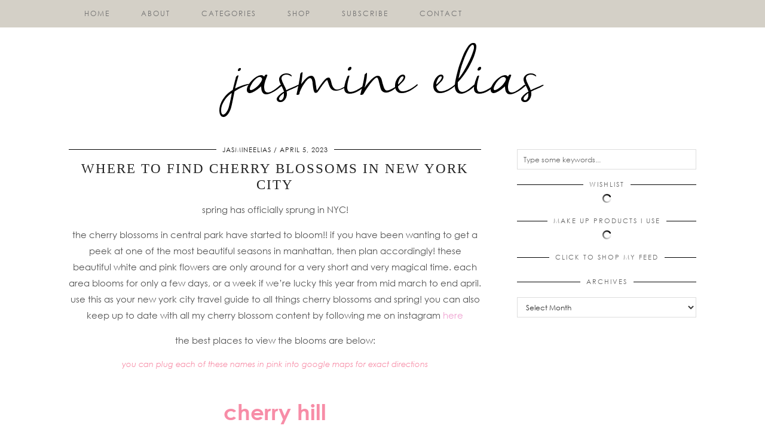

--- FILE ---
content_type: text/html; charset=UTF-8
request_url: https://jasmineelias.com/tag/spring-style/
body_size: 15160
content:
<!DOCTYPE html>
<html lang="en-US">
<head>
	<meta charset="UTF-8">
	<meta name="viewport" content="width=device-width, initial-scale=1.0, maximum-scale=1.0, user-scalable=no">	<meta name='robots' content='index, follow, max-image-preview:large, max-snippet:-1, max-video-preview:-1' />
	<style>img:is([sizes="auto" i], [sizes^="auto," i]) { contain-intrinsic-size: 3000px 1500px }</style>
	<script>document.documentElement.className = document.documentElement.className.replace("no-js","js");</script>

	<!-- This site is optimized with the Yoast SEO plugin v26.8 - https://yoast.com/product/yoast-seo-wordpress/ -->
	<title>spring style Archives - Jasmine Elias</title>
	<link rel="canonical" href="https://jasmineelias.com/tag/spring-style/" />
	<meta property="og:locale" content="en_US" />
	<meta property="og:type" content="article" />
	<meta property="og:title" content="spring style Archives - Jasmine Elias" />
	<meta property="og:url" content="https://jasmineelias.com/tag/spring-style/" />
	<meta property="og:site_name" content="Jasmine Elias" />
	<meta name="twitter:card" content="summary_large_image" />
	<script type="application/ld+json" class="yoast-schema-graph">{"@context":"https://schema.org","@graph":[{"@type":"CollectionPage","@id":"https://jasmineelias.com/tag/spring-style/","url":"https://jasmineelias.com/tag/spring-style/","name":"spring style Archives - Jasmine Elias","isPartOf":{"@id":"https://jasmineelias.com/#website"},"primaryImageOfPage":{"@id":"https://jasmineelias.com/tag/spring-style/#primaryimage"},"image":{"@id":"https://jasmineelias.com/tag/spring-style/#primaryimage"},"thumbnailUrl":"https://jasmineelias.com/wp-content/uploads/2023/04/6339E945-321B-4BDF-85F7-794387420EDC.jpg","breadcrumb":{"@id":"https://jasmineelias.com/tag/spring-style/#breadcrumb"},"inLanguage":"en-US"},{"@type":"ImageObject","inLanguage":"en-US","@id":"https://jasmineelias.com/tag/spring-style/#primaryimage","url":"https://jasmineelias.com/wp-content/uploads/2023/04/6339E945-321B-4BDF-85F7-794387420EDC.jpg","contentUrl":"https://jasmineelias.com/wp-content/uploads/2023/04/6339E945-321B-4BDF-85F7-794387420EDC.jpg","width":1440,"height":1587},{"@type":"BreadcrumbList","@id":"https://jasmineelias.com/tag/spring-style/#breadcrumb","itemListElement":[{"@type":"ListItem","position":1,"name":"Home","item":"https://jasmineelias.com/"},{"@type":"ListItem","position":2,"name":"spring style"}]},{"@type":"WebSite","@id":"https://jasmineelias.com/#website","url":"https://jasmineelias.com/","name":"Jasmine Elias","description":"a fashion + travel blog","potentialAction":[{"@type":"SearchAction","target":{"@type":"EntryPoint","urlTemplate":"https://jasmineelias.com/?s={search_term_string}"},"query-input":{"@type":"PropertyValueSpecification","valueRequired":true,"valueName":"search_term_string"}}],"inLanguage":"en-US"}]}</script>
	<!-- / Yoast SEO plugin. -->


<link rel='dns-prefetch' href='//cdnjs.cloudflare.com' />
<link rel='dns-prefetch' href='//platform-api.sharethis.com' />
<link rel='dns-prefetch' href='//stats.wp.com' />
<link rel='dns-prefetch' href='//pipdigz.co.uk' />
<link rel='dns-prefetch' href='//v0.wordpress.com' />
<link rel='dns-prefetch' href='//jetpack.wordpress.com' />
<link rel='dns-prefetch' href='//s0.wp.com' />
<link rel='dns-prefetch' href='//public-api.wordpress.com' />
<link rel='dns-prefetch' href='//0.gravatar.com' />
<link rel='dns-prefetch' href='//1.gravatar.com' />
<link rel='dns-prefetch' href='//2.gravatar.com' />
<link rel="alternate" type="application/rss+xml" title="Jasmine Elias &raquo; Feed" href="https://jasmineelias.com/feed/" />
<link rel="alternate" type="application/rss+xml" title="Jasmine Elias &raquo; Comments Feed" href="https://jasmineelias.com/comments/feed/" />
<link rel="alternate" type="application/rss+xml" title="Jasmine Elias &raquo; spring style Tag Feed" href="https://jasmineelias.com/tag/spring-style/feed/" />
<script type="text/javascript">
/* <![CDATA[ */
window._wpemojiSettings = {"baseUrl":"https:\/\/s.w.org\/images\/core\/emoji\/16.0.1\/72x72\/","ext":".png","svgUrl":"https:\/\/s.w.org\/images\/core\/emoji\/16.0.1\/svg\/","svgExt":".svg","source":{"concatemoji":"https:\/\/jasmineelias.com\/wp-includes\/js\/wp-emoji-release.min.js?ver=6.8.3"}};
/*! This file is auto-generated */
!function(s,n){var o,i,e;function c(e){try{var t={supportTests:e,timestamp:(new Date).valueOf()};sessionStorage.setItem(o,JSON.stringify(t))}catch(e){}}function p(e,t,n){e.clearRect(0,0,e.canvas.width,e.canvas.height),e.fillText(t,0,0);var t=new Uint32Array(e.getImageData(0,0,e.canvas.width,e.canvas.height).data),a=(e.clearRect(0,0,e.canvas.width,e.canvas.height),e.fillText(n,0,0),new Uint32Array(e.getImageData(0,0,e.canvas.width,e.canvas.height).data));return t.every(function(e,t){return e===a[t]})}function u(e,t){e.clearRect(0,0,e.canvas.width,e.canvas.height),e.fillText(t,0,0);for(var n=e.getImageData(16,16,1,1),a=0;a<n.data.length;a++)if(0!==n.data[a])return!1;return!0}function f(e,t,n,a){switch(t){case"flag":return n(e,"\ud83c\udff3\ufe0f\u200d\u26a7\ufe0f","\ud83c\udff3\ufe0f\u200b\u26a7\ufe0f")?!1:!n(e,"\ud83c\udde8\ud83c\uddf6","\ud83c\udde8\u200b\ud83c\uddf6")&&!n(e,"\ud83c\udff4\udb40\udc67\udb40\udc62\udb40\udc65\udb40\udc6e\udb40\udc67\udb40\udc7f","\ud83c\udff4\u200b\udb40\udc67\u200b\udb40\udc62\u200b\udb40\udc65\u200b\udb40\udc6e\u200b\udb40\udc67\u200b\udb40\udc7f");case"emoji":return!a(e,"\ud83e\udedf")}return!1}function g(e,t,n,a){var r="undefined"!=typeof WorkerGlobalScope&&self instanceof WorkerGlobalScope?new OffscreenCanvas(300,150):s.createElement("canvas"),o=r.getContext("2d",{willReadFrequently:!0}),i=(o.textBaseline="top",o.font="600 32px Arial",{});return e.forEach(function(e){i[e]=t(o,e,n,a)}),i}function t(e){var t=s.createElement("script");t.src=e,t.defer=!0,s.head.appendChild(t)}"undefined"!=typeof Promise&&(o="wpEmojiSettingsSupports",i=["flag","emoji"],n.supports={everything:!0,everythingExceptFlag:!0},e=new Promise(function(e){s.addEventListener("DOMContentLoaded",e,{once:!0})}),new Promise(function(t){var n=function(){try{var e=JSON.parse(sessionStorage.getItem(o));if("object"==typeof e&&"number"==typeof e.timestamp&&(new Date).valueOf()<e.timestamp+604800&&"object"==typeof e.supportTests)return e.supportTests}catch(e){}return null}();if(!n){if("undefined"!=typeof Worker&&"undefined"!=typeof OffscreenCanvas&&"undefined"!=typeof URL&&URL.createObjectURL&&"undefined"!=typeof Blob)try{var e="postMessage("+g.toString()+"("+[JSON.stringify(i),f.toString(),p.toString(),u.toString()].join(",")+"));",a=new Blob([e],{type:"text/javascript"}),r=new Worker(URL.createObjectURL(a),{name:"wpTestEmojiSupports"});return void(r.onmessage=function(e){c(n=e.data),r.terminate(),t(n)})}catch(e){}c(n=g(i,f,p,u))}t(n)}).then(function(e){for(var t in e)n.supports[t]=e[t],n.supports.everything=n.supports.everything&&n.supports[t],"flag"!==t&&(n.supports.everythingExceptFlag=n.supports.everythingExceptFlag&&n.supports[t]);n.supports.everythingExceptFlag=n.supports.everythingExceptFlag&&!n.supports.flag,n.DOMReady=!1,n.readyCallback=function(){n.DOMReady=!0}}).then(function(){return e}).then(function(){var e;n.supports.everything||(n.readyCallback(),(e=n.source||{}).concatemoji?t(e.concatemoji):e.wpemoji&&e.twemoji&&(t(e.twemoji),t(e.wpemoji)))}))}((window,document),window._wpemojiSettings);
/* ]]> */
</script>
<style id='wp-emoji-styles-inline-css' type='text/css'>

	img.wp-smiley, img.emoji {
		display: inline !important;
		border: none !important;
		box-shadow: none !important;
		height: 1em !important;
		width: 1em !important;
		margin: 0 0.07em !important;
		vertical-align: -0.1em !important;
		background: none !important;
		padding: 0 !important;
	}
</style>
<link rel='stylesheet' id='wp-block-library-css' href='https://jasmineelias.com/wp-includes/css/dist/block-library/style.min.css?ver=6.8.3' type='text/css' media='all' />
<style id='classic-theme-styles-inline-css' type='text/css'>
/*! This file is auto-generated */
.wp-block-button__link{color:#fff;background-color:#32373c;border-radius:9999px;box-shadow:none;text-decoration:none;padding:calc(.667em + 2px) calc(1.333em + 2px);font-size:1.125em}.wp-block-file__button{background:#32373c;color:#fff;text-decoration:none}
</style>
<link rel='stylesheet' id='mediaelement-css' href='https://jasmineelias.com/wp-includes/js/mediaelement/mediaelementplayer-legacy.min.css?ver=4.2.17' type='text/css' media='all' />
<link rel='stylesheet' id='wp-mediaelement-css' href='https://jasmineelias.com/wp-includes/js/mediaelement/wp-mediaelement.min.css?ver=6.8.3' type='text/css' media='all' />
<style id='jetpack-sharing-buttons-style-inline-css' type='text/css'>
.jetpack-sharing-buttons__services-list{display:flex;flex-direction:row;flex-wrap:wrap;gap:0;list-style-type:none;margin:5px;padding:0}.jetpack-sharing-buttons__services-list.has-small-icon-size{font-size:12px}.jetpack-sharing-buttons__services-list.has-normal-icon-size{font-size:16px}.jetpack-sharing-buttons__services-list.has-large-icon-size{font-size:24px}.jetpack-sharing-buttons__services-list.has-huge-icon-size{font-size:36px}@media print{.jetpack-sharing-buttons__services-list{display:none!important}}.editor-styles-wrapper .wp-block-jetpack-sharing-buttons{gap:0;padding-inline-start:0}ul.jetpack-sharing-buttons__services-list.has-background{padding:1.25em 2.375em}
</style>
<style id='global-styles-inline-css' type='text/css'>
:root{--wp--preset--aspect-ratio--square: 1;--wp--preset--aspect-ratio--4-3: 4/3;--wp--preset--aspect-ratio--3-4: 3/4;--wp--preset--aspect-ratio--3-2: 3/2;--wp--preset--aspect-ratio--2-3: 2/3;--wp--preset--aspect-ratio--16-9: 16/9;--wp--preset--aspect-ratio--9-16: 9/16;--wp--preset--color--black: #000000;--wp--preset--color--cyan-bluish-gray: #abb8c3;--wp--preset--color--white: #ffffff;--wp--preset--color--pale-pink: #f78da7;--wp--preset--color--vivid-red: #cf2e2e;--wp--preset--color--luminous-vivid-orange: #ff6900;--wp--preset--color--luminous-vivid-amber: #fcb900;--wp--preset--color--light-green-cyan: #7bdcb5;--wp--preset--color--vivid-green-cyan: #00d084;--wp--preset--color--pale-cyan-blue: #8ed1fc;--wp--preset--color--vivid-cyan-blue: #0693e3;--wp--preset--color--vivid-purple: #9b51e0;--wp--preset--gradient--vivid-cyan-blue-to-vivid-purple: linear-gradient(135deg,rgba(6,147,227,1) 0%,rgb(155,81,224) 100%);--wp--preset--gradient--light-green-cyan-to-vivid-green-cyan: linear-gradient(135deg,rgb(122,220,180) 0%,rgb(0,208,130) 100%);--wp--preset--gradient--luminous-vivid-amber-to-luminous-vivid-orange: linear-gradient(135deg,rgba(252,185,0,1) 0%,rgba(255,105,0,1) 100%);--wp--preset--gradient--luminous-vivid-orange-to-vivid-red: linear-gradient(135deg,rgba(255,105,0,1) 0%,rgb(207,46,46) 100%);--wp--preset--gradient--very-light-gray-to-cyan-bluish-gray: linear-gradient(135deg,rgb(238,238,238) 0%,rgb(169,184,195) 100%);--wp--preset--gradient--cool-to-warm-spectrum: linear-gradient(135deg,rgb(74,234,220) 0%,rgb(151,120,209) 20%,rgb(207,42,186) 40%,rgb(238,44,130) 60%,rgb(251,105,98) 80%,rgb(254,248,76) 100%);--wp--preset--gradient--blush-light-purple: linear-gradient(135deg,rgb(255,206,236) 0%,rgb(152,150,240) 100%);--wp--preset--gradient--blush-bordeaux: linear-gradient(135deg,rgb(254,205,165) 0%,rgb(254,45,45) 50%,rgb(107,0,62) 100%);--wp--preset--gradient--luminous-dusk: linear-gradient(135deg,rgb(255,203,112) 0%,rgb(199,81,192) 50%,rgb(65,88,208) 100%);--wp--preset--gradient--pale-ocean: linear-gradient(135deg,rgb(255,245,203) 0%,rgb(182,227,212) 50%,rgb(51,167,181) 100%);--wp--preset--gradient--electric-grass: linear-gradient(135deg,rgb(202,248,128) 0%,rgb(113,206,126) 100%);--wp--preset--gradient--midnight: linear-gradient(135deg,rgb(2,3,129) 0%,rgb(40,116,252) 100%);--wp--preset--font-size--small: 13px;--wp--preset--font-size--medium: 20px;--wp--preset--font-size--large: 36px;--wp--preset--font-size--x-large: 42px;--wp--preset--spacing--20: 0.44rem;--wp--preset--spacing--30: 0.67rem;--wp--preset--spacing--40: 1rem;--wp--preset--spacing--50: 1.5rem;--wp--preset--spacing--60: 2.25rem;--wp--preset--spacing--70: 3.38rem;--wp--preset--spacing--80: 5.06rem;--wp--preset--shadow--natural: 6px 6px 9px rgba(0, 0, 0, 0.2);--wp--preset--shadow--deep: 12px 12px 50px rgba(0, 0, 0, 0.4);--wp--preset--shadow--sharp: 6px 6px 0px rgba(0, 0, 0, 0.2);--wp--preset--shadow--outlined: 6px 6px 0px -3px rgba(255, 255, 255, 1), 6px 6px rgba(0, 0, 0, 1);--wp--preset--shadow--crisp: 6px 6px 0px rgba(0, 0, 0, 1);}:where(.is-layout-flex){gap: 0.5em;}:where(.is-layout-grid){gap: 0.5em;}body .is-layout-flex{display: flex;}.is-layout-flex{flex-wrap: wrap;align-items: center;}.is-layout-flex > :is(*, div){margin: 0;}body .is-layout-grid{display: grid;}.is-layout-grid > :is(*, div){margin: 0;}:where(.wp-block-columns.is-layout-flex){gap: 2em;}:where(.wp-block-columns.is-layout-grid){gap: 2em;}:where(.wp-block-post-template.is-layout-flex){gap: 1.25em;}:where(.wp-block-post-template.is-layout-grid){gap: 1.25em;}.has-black-color{color: var(--wp--preset--color--black) !important;}.has-cyan-bluish-gray-color{color: var(--wp--preset--color--cyan-bluish-gray) !important;}.has-white-color{color: var(--wp--preset--color--white) !important;}.has-pale-pink-color{color: var(--wp--preset--color--pale-pink) !important;}.has-vivid-red-color{color: var(--wp--preset--color--vivid-red) !important;}.has-luminous-vivid-orange-color{color: var(--wp--preset--color--luminous-vivid-orange) !important;}.has-luminous-vivid-amber-color{color: var(--wp--preset--color--luminous-vivid-amber) !important;}.has-light-green-cyan-color{color: var(--wp--preset--color--light-green-cyan) !important;}.has-vivid-green-cyan-color{color: var(--wp--preset--color--vivid-green-cyan) !important;}.has-pale-cyan-blue-color{color: var(--wp--preset--color--pale-cyan-blue) !important;}.has-vivid-cyan-blue-color{color: var(--wp--preset--color--vivid-cyan-blue) !important;}.has-vivid-purple-color{color: var(--wp--preset--color--vivid-purple) !important;}.has-black-background-color{background-color: var(--wp--preset--color--black) !important;}.has-cyan-bluish-gray-background-color{background-color: var(--wp--preset--color--cyan-bluish-gray) !important;}.has-white-background-color{background-color: var(--wp--preset--color--white) !important;}.has-pale-pink-background-color{background-color: var(--wp--preset--color--pale-pink) !important;}.has-vivid-red-background-color{background-color: var(--wp--preset--color--vivid-red) !important;}.has-luminous-vivid-orange-background-color{background-color: var(--wp--preset--color--luminous-vivid-orange) !important;}.has-luminous-vivid-amber-background-color{background-color: var(--wp--preset--color--luminous-vivid-amber) !important;}.has-light-green-cyan-background-color{background-color: var(--wp--preset--color--light-green-cyan) !important;}.has-vivid-green-cyan-background-color{background-color: var(--wp--preset--color--vivid-green-cyan) !important;}.has-pale-cyan-blue-background-color{background-color: var(--wp--preset--color--pale-cyan-blue) !important;}.has-vivid-cyan-blue-background-color{background-color: var(--wp--preset--color--vivid-cyan-blue) !important;}.has-vivid-purple-background-color{background-color: var(--wp--preset--color--vivid-purple) !important;}.has-black-border-color{border-color: var(--wp--preset--color--black) !important;}.has-cyan-bluish-gray-border-color{border-color: var(--wp--preset--color--cyan-bluish-gray) !important;}.has-white-border-color{border-color: var(--wp--preset--color--white) !important;}.has-pale-pink-border-color{border-color: var(--wp--preset--color--pale-pink) !important;}.has-vivid-red-border-color{border-color: var(--wp--preset--color--vivid-red) !important;}.has-luminous-vivid-orange-border-color{border-color: var(--wp--preset--color--luminous-vivid-orange) !important;}.has-luminous-vivid-amber-border-color{border-color: var(--wp--preset--color--luminous-vivid-amber) !important;}.has-light-green-cyan-border-color{border-color: var(--wp--preset--color--light-green-cyan) !important;}.has-vivid-green-cyan-border-color{border-color: var(--wp--preset--color--vivid-green-cyan) !important;}.has-pale-cyan-blue-border-color{border-color: var(--wp--preset--color--pale-cyan-blue) !important;}.has-vivid-cyan-blue-border-color{border-color: var(--wp--preset--color--vivid-cyan-blue) !important;}.has-vivid-purple-border-color{border-color: var(--wp--preset--color--vivid-purple) !important;}.has-vivid-cyan-blue-to-vivid-purple-gradient-background{background: var(--wp--preset--gradient--vivid-cyan-blue-to-vivid-purple) !important;}.has-light-green-cyan-to-vivid-green-cyan-gradient-background{background: var(--wp--preset--gradient--light-green-cyan-to-vivid-green-cyan) !important;}.has-luminous-vivid-amber-to-luminous-vivid-orange-gradient-background{background: var(--wp--preset--gradient--luminous-vivid-amber-to-luminous-vivid-orange) !important;}.has-luminous-vivid-orange-to-vivid-red-gradient-background{background: var(--wp--preset--gradient--luminous-vivid-orange-to-vivid-red) !important;}.has-very-light-gray-to-cyan-bluish-gray-gradient-background{background: var(--wp--preset--gradient--very-light-gray-to-cyan-bluish-gray) !important;}.has-cool-to-warm-spectrum-gradient-background{background: var(--wp--preset--gradient--cool-to-warm-spectrum) !important;}.has-blush-light-purple-gradient-background{background: var(--wp--preset--gradient--blush-light-purple) !important;}.has-blush-bordeaux-gradient-background{background: var(--wp--preset--gradient--blush-bordeaux) !important;}.has-luminous-dusk-gradient-background{background: var(--wp--preset--gradient--luminous-dusk) !important;}.has-pale-ocean-gradient-background{background: var(--wp--preset--gradient--pale-ocean) !important;}.has-electric-grass-gradient-background{background: var(--wp--preset--gradient--electric-grass) !important;}.has-midnight-gradient-background{background: var(--wp--preset--gradient--midnight) !important;}.has-small-font-size{font-size: var(--wp--preset--font-size--small) !important;}.has-medium-font-size{font-size: var(--wp--preset--font-size--medium) !important;}.has-large-font-size{font-size: var(--wp--preset--font-size--large) !important;}.has-x-large-font-size{font-size: var(--wp--preset--font-size--x-large) !important;}
:where(.wp-block-post-template.is-layout-flex){gap: 1.25em;}:where(.wp-block-post-template.is-layout-grid){gap: 1.25em;}
:where(.wp-block-columns.is-layout-flex){gap: 2em;}:where(.wp-block-columns.is-layout-grid){gap: 2em;}
:root :where(.wp-block-pullquote){font-size: 1.5em;line-height: 1.6;}
</style>
<link rel='stylesheet' id='contact-form-7-css' href='https://jasmineelias.com/wp-content/plugins/contact-form-7/includes/css/styles.css?ver=6.1.4' type='text/css' media='all' />
<link rel='stylesheet' id='wp-components-css' href='https://jasmineelias.com/wp-includes/css/dist/components/style.min.css?ver=6.8.3' type='text/css' media='all' />
<link rel='stylesheet' id='godaddy-styles-css' href='https://jasmineelias.com/wp-content/mu-plugins/vendor/wpex/godaddy-launch/includes/Dependencies/GoDaddy/Styles/build/latest.css?ver=2.0.2' type='text/css' media='all' />
<link rel='stylesheet' id='pipdig-style-css' href='https://jasmineelias.com/wp-content/themes/pipdig-styleandlight/style.css?ver=1513658556' type='text/css' media='all' />
<link rel='stylesheet' id='pipdig-responsive-css' href='https://jasmineelias.com/wp-content/themes/pipdig-styleandlight/css/responsive.css?ver=1513658556' type='text/css' media='all' />
<link rel='stylesheet' id='pipdig-century-gothic-css' href='https://pipdigz.co.uk/fonts/x04qhjis8y3btylf0286ngkxs8/style.css' type='text/css' media='all' />
<script type="text/javascript" src="https://jasmineelias.com/wp-includes/js/jquery/jquery.min.js?ver=3.7.1" id="jquery-core-js"></script>
<script type="text/javascript" src="https://jasmineelias.com/wp-includes/js/jquery/jquery-migrate.min.js?ver=3.4.1" id="jquery-migrate-js"></script>
<script type="text/javascript" src="//platform-api.sharethis.com/js/sharethis.js#source=googleanalytics-wordpress#product=ga&amp;property=5f9ca9342a7af500195a7681" id="googleanalytics-platform-sharethis-js"></script>
<link rel="https://api.w.org/" href="https://jasmineelias.com/wp-json/" /><link rel="alternate" title="JSON" type="application/json" href="https://jasmineelias.com/wp-json/wp/v2/tags/218" /><link rel="EditURI" type="application/rsd+xml" title="RSD" href="https://jasmineelias.com/xmlrpc.php?rsd" />
<meta name="generator" content="WordPress 6.8.3" />
	<style>img#wpstats{display:none}</style>
		<!--[if lt IE 9]>
<script src="https://jasmineelias.com/wp-content/themes/pipdig-styleandlight/js/ie/html5.js"></script>
<script src="https://jasmineelias.com/wp-content/themes/pipdig-styleandlight/js/ie/selectivizr.js"></script>
<![endif]-->
<!-- Cust --><style>body{background:#ffffff}.site-top,.menu-bar ul ul,.slicknav_menu{border:0;background:#d1ccc2}.menu-bar ul li a:hover,.menu-bar ul ul li > a:hover,.menu-bar ul ul li:hover > a{color:#ffffff}a,.entry-content a,.site-sidebar a{color:#efa2d1}.entry-content a:hover,.site-sidebar a:hover{color:#efa2d1}.widget-title,.entry-header .entry-meta,#trendingz h2,.comment,.pingback,hr{border-color:#000000}.pipdig-icon svg path{fill:#9e9e9e}.socialz a,.addthis_toolbox .fa{color:#efa2d1}.socialz a:hover, #p3_social_sidebar a:hover,.addthis_toolbox .fa:hover{color:#161616}body{font-size:15px}.entry-title{font-size:23px}.grid-title{height:23px;line-height:23px}@media only screen and (max-width:719px){.grid-title{height:auto}}.show-author{display:inline}.menu-bar{text-align:left}.pipdig-bloglovin-widget{border:1px solid #aee2f9}.site-header .container{padding-top:0;padding-bottom:0;}.site-description{margin-bottom:20px}@media screen and (min-width: 770px) { .site-title img{padding-top:65px} }</style><!-- /Cust --><script>
(function() {
	(function (i, s, o, g, r, a, m) {
		i['GoogleAnalyticsObject'] = r;
		i[r] = i[r] || function () {
				(i[r].q = i[r].q || []).push(arguments)
			}, i[r].l = 1 * new Date();
		a = s.createElement(o),
			m = s.getElementsByTagName(o)[0];
		a.async = 1;
		a.src = g;
		m.parentNode.insertBefore(a, m)
	})(window, document, 'script', 'https://google-analytics.com/analytics.js', 'ga');

	ga('create', 'UA-77207402-1', 'auto');
			ga('send', 'pageview');
	})();
</script>
<link rel="icon" href="https://jasmineelias.com/wp-content/uploads/2023/06/cropped-Screen-Shot-2023-06-02-at-2.59.11-AM-32x32.png" sizes="32x32" />
<link rel="icon" href="https://jasmineelias.com/wp-content/uploads/2023/06/cropped-Screen-Shot-2023-06-02-at-2.59.11-AM-192x192.png" sizes="192x192" />
<link rel="apple-touch-icon" href="https://jasmineelias.com/wp-content/uploads/2023/06/cropped-Screen-Shot-2023-06-02-at-2.59.11-AM-180x180.png" />
<meta name="msapplication-TileImage" content="https://jasmineelias.com/wp-content/uploads/2023/06/cropped-Screen-Shot-2023-06-02-at-2.59.11-AM-270x270.png" />
	</head>

<body class="archive tag tag-spring-style tag-218 wp-theme-pipdig-styleandlight">
		
	<header class="site-header nopin">
		<div class="clearfix container">
			<div class="site-branding">
					<div class="site-title">
				<a href="https://jasmineelias.com/" title="Jasmine Elias" rel="home">
					<img data-pin-nopin="true" src="https://jasmineelias.com/wp-content/uploads/2015/10/Screen-Shot-2015-10-19-at-4.48.26-PM.png" alt="Jasmine Elias" /><style>.site-header .container{padding-top:0}.site-title{background:none;padding-top:0}</style>
				</a>
			</div>
									</div>
		</div>
	</header><!-- .site-header -->

	<div class="site-top">
						<div class="clearfix container">
			<nav class="site-menu">
				<div class="clearfix menu-bar"><ul id="menu-menu" class="menu"><li id="menu-item-128" class="menu-item menu-item-type-custom menu-item-object-custom menu-item-home menu-item-128"><a href="https://jasmineelias.com/">home</a></li>
<li id="menu-item-133" class="menu-item menu-item-type-post_type menu-item-object-page menu-item-133"><a href="https://jasmineelias.com/about-me/">about</a></li>
<li id="menu-item-134" class="menu-item menu-item-type-custom menu-item-object-custom menu-item-has-children menu-item-134"><a>categories</a>
<ul class="sub-menu">
	<li id="menu-item-136" class="menu-item menu-item-type-taxonomy menu-item-object-category menu-item-136"><a href="https://jasmineelias.com/category/style-beauty/">style &amp; beauty</a></li>
	<li id="menu-item-137" class="menu-item menu-item-type-taxonomy menu-item-object-category menu-item-137"><a href="https://jasmineelias.com/category/travel/">travel</a></li>
	<li id="menu-item-135" class="menu-item menu-item-type-taxonomy menu-item-object-category menu-item-135"><a href="https://jasmineelias.com/category/recipes/">recipes</a></li>
	<li id="menu-item-1935" class="menu-item menu-item-type-taxonomy menu-item-object-category menu-item-1935"><a href="https://jasmineelias.com/category/the-wedding-edit/">the wedding edit</a></li>
	<li id="menu-item-138" class="menu-item menu-item-type-taxonomy menu-item-object-category menu-item-138"><a href="https://jasmineelias.com/category/tutorials/">tutorials</a></li>
</ul>
</li>
<li id="menu-item-378" class="menu-item menu-item-type-post_type menu-item-object-page menu-item-has-children menu-item-378"><a href="https://jasmineelias.com/shop/">shop</a>
<ul class="sub-menu">
	<li id="menu-item-1876" class="menu-item menu-item-type-post_type menu-item-object-page menu-item-1876"><a href="https://jasmineelias.com/instagram-feed-2/">shop my instagram feed</a></li>
	<li id="menu-item-2025" class="menu-item menu-item-type-post_type menu-item-object-page menu-item-2025"><a href="https://jasmineelias.com/current-favorites/">current favorites</a></li>
	<li id="menu-item-2410" class="menu-item menu-item-type-post_type menu-item-object-page menu-item-2410"><a href="https://jasmineelias.com/get-look-less/">get the look for less</a></li>
	<li id="menu-item-2137" class="menu-item menu-item-type-post_type menu-item-object-page menu-item-has-children menu-item-2137"><a href="https://jasmineelias.com/ig-stories/">ig stories</a>
	<ul class="sub-menu">
		<li id="menu-item-2246" class="menu-item menu-item-type-post_type menu-item-object-page menu-item-2246"><a href="https://jasmineelias.com/hm-try-on-session/">h&#038;m try on session</a></li>
	</ul>
</li>
	<li id="menu-item-2283" class="menu-item menu-item-type-post_type menu-item-object-page menu-item-2283"><a href="https://jasmineelias.com/eoy-nordstrom-sales/">SALES</a></li>
</ul>
</li>
<li id="menu-item-2134" class="menu-item menu-item-type-post_type menu-item-object-page menu-item-2134"><a href="https://jasmineelias.com/subscribe/">subscribe</a></li>
<li id="menu-item-151" class="menu-item menu-item-type-post_type menu-item-object-page menu-item-151"><a href="https://jasmineelias.com/contact/">contact</a></li>
<li class="pipdig_navbar_search"><form role="search" method="get" class="search-form" action="https://jasmineelias.com/">
	<div class="form-group">
		<input type="search" class="form-control" placeholder="Type some keywords..." value="" name="s" title="Search for:">
	</div>
</form></li></ul></div>			</nav><!-- .site-menu -->
    	</div>
					</div><!-- .site-top -->
	
	
	<div class="site-main">
	
		
		<div class="clearfix container">
		
						
	<div class="row">
	
			
		<div id="content" class="col-sm-8 content-area" role="main">
		
				
				
							
		
					
								
											<article id="post-3680" class="clearfix post-3680 post type-post status-publish format-standard has-post-thumbnail hentry category-travel category-uncategorized tag-central-park tag-cherry-blossom tag-fashion tag-new-york tag-new-york-city-travel-guide tag-spring-fashion tag-spring-style tag-travel" itemscope="itemscope" itemtype="https://schema.org/BlogPosting">
	<header class="entry-header">

				<div class="entry-meta">
			<span class="date-bar-white-bg"><span class="vcard author show-author" itemprop="author" itemscope="" itemtype="https://schema.org/Person"><span class="fn" itemprop="name"><a href="https://jasmineelias.com/author/jasmineelias/" title="Posts by jasmineelias" rel="author">jasmineelias</a></span><span class="show-author"> / </span></span><span class="entry-date updated"><time datetime="2023-04" itemprop="datePublished">April 5, 2023</time></span></span>
		</div>
				<h2 class="entry-title" itemprop="headline"><a href="https://jasmineelias.com/2023/04/where-to-find-cherry-blossoms-in-new-york-city/" rel="bookmark" itemprop="url">where to find cherry blossoms in new york city</a></h2>
		
	</header><!-- .entry-header -->

			<div class="clearfix entry-content" itemprop="articleBody">
		
					
			
<p class="has-text-align-center">spring has officially sprung in NYC! </p>



<p class="has-text-align-center">the cherry blossoms in central park have started to bloom!! if you have been wanting to get a peek at one of the most beautiful seasons in manhattan, then plan accordingly! these beautiful white and pink flowers are only around for a very short and very magical time. each area blooms for only a few days, or a week if we&#8217;re lucky this year from mid march to end april. use this as your new york city travel guide to all things cherry blossoms and spring! you can also keep up to date with all my cherry blossom content by following me on instagram <a href="https://instagram.com/jasmine.elias" target="_blank" rel="noreferrer noopener">here</a></p>



<p></p>



<p class="has-text-align-center">the best places to view the blooms are below: </p>



<p class="has-text-align-center has-pale-pink-color has-text-color has-small-font-size"><em>you can plug each of these names in pink into google maps for exact directions</em></p>



<p class="has-text-align-center has-pale-pink-color has-white-background-color has-text-color has-background has-large-font-size"><strong>cherry hill</strong></p>



<p class="has-text-align-center">cherry hill is one of my favorite locations for every season. it&#8217;s the perfect spot for a cherry blossom covered picnic in the spring. you&#8217;ll find a gorgeous cherry blossom lined path leading to some of new york city&#8217;s most iconic locations that you&#8217;ll be sure to recognize in your favorite movies and tv shows. near the W 72nd entrance into central park.</p>



<figure class="wp-block-embed aligncenter is-type-rich is-provider-instagram wp-block-embed-instagram"><div class="wp-block-embed__wrapper">
<blockquote class="instagram-media" data-instgrm-captioned data-instgrm-permalink="https://www.instagram.com/p/Cqk8IqEsKGO/?utm_source=ig_embed&amp;utm_campaign=loading" data-instgrm-version="14" style=" background:#FFF; border:0; border-radius:3px; box-shadow:0 0 1px 0 rgba(0,0,0,0.5),0 1px 10px 0 rgba(0,0,0,0.15); margin: 1px; max-width:658px; min-width:326px; padding:0; width:99.375%; width:-webkit-calc(100% - 2px); width:calc(100% - 2px);"><div style="padding:16px;"> <a href="https://www.instagram.com/p/Cqk8IqEsKGO/?utm_source=ig_embed&amp;utm_campaign=loading" style=" background:#FFFFFF; line-height:0; padding:0 0; text-align:center; text-decoration:none; width:100%;" target="_blank"> <div style=" display: flex; flex-direction: row; align-items: center;"> <div style="background-color: #F4F4F4; border-radius: 50%; flex-grow: 0; height: 40px; margin-right: 14px; width: 40px;"></div> <div style="display: flex; flex-direction: column; flex-grow: 1; justify-content: center;"> <div style=" background-color: #F4F4F4; border-radius: 4px; flex-grow: 0; height: 14px; margin-bottom: 6px; width: 100px;"></div> <div style=" background-color: #F4F4F4; border-radius: 4px; flex-grow: 0; height: 14px; width: 60px;"></div></div></div><div style="padding: 19% 0;"></div> <div style="display:block; height:50px; margin:0 auto 12px; width:50px;"><svg width="50px" height="50px" viewBox="0 0 60 60" version="1.1" xmlns="https://www.w3.org/2000/svg" xmlns:xlink="https://www.w3.org/1999/xlink"><g stroke="none" stroke-width="1" fill="none" fill-rule="evenodd"><g transform="translate(-511.000000, -20.000000)" fill="#000000"><g><path d="M556.869,30.41 C554.814,30.41 553.148,32.076 553.148,34.131 C553.148,36.186 554.814,37.852 556.869,37.852 C558.924,37.852 560.59,36.186 560.59,34.131 C560.59,32.076 558.924,30.41 556.869,30.41 M541,60.657 C535.114,60.657 530.342,55.887 530.342,50 C530.342,44.114 535.114,39.342 541,39.342 C546.887,39.342 551.658,44.114 551.658,50 C551.658,55.887 546.887,60.657 541,60.657 M541,33.886 C532.1,33.886 524.886,41.1 524.886,50 C524.886,58.899 532.1,66.113 541,66.113 C549.9,66.113 557.115,58.899 557.115,50 C557.115,41.1 549.9,33.886 541,33.886 M565.378,62.101 C565.244,65.022 564.756,66.606 564.346,67.663 C563.803,69.06 563.154,70.057 562.106,71.106 C561.058,72.155 560.06,72.803 558.662,73.347 C557.607,73.757 556.021,74.244 553.102,74.378 C549.944,74.521 548.997,74.552 541,74.552 C533.003,74.552 532.056,74.521 528.898,74.378 C525.979,74.244 524.393,73.757 523.338,73.347 C521.94,72.803 520.942,72.155 519.894,71.106 C518.846,70.057 518.197,69.06 517.654,67.663 C517.244,66.606 516.755,65.022 516.623,62.101 C516.479,58.943 516.448,57.996 516.448,50 C516.448,42.003 516.479,41.056 516.623,37.899 C516.755,34.978 517.244,33.391 517.654,32.338 C518.197,30.938 518.846,29.942 519.894,28.894 C520.942,27.846 521.94,27.196 523.338,26.654 C524.393,26.244 525.979,25.756 528.898,25.623 C532.057,25.479 533.004,25.448 541,25.448 C548.997,25.448 549.943,25.479 553.102,25.623 C556.021,25.756 557.607,26.244 558.662,26.654 C560.06,27.196 561.058,27.846 562.106,28.894 C563.154,29.942 563.803,30.938 564.346,32.338 C564.756,33.391 565.244,34.978 565.378,37.899 C565.522,41.056 565.552,42.003 565.552,50 C565.552,57.996 565.522,58.943 565.378,62.101 M570.82,37.631 C570.674,34.438 570.167,32.258 569.425,30.349 C568.659,28.377 567.633,26.702 565.965,25.035 C564.297,23.368 562.623,22.342 560.652,21.575 C558.743,20.834 556.562,20.326 553.369,20.18 C550.169,20.033 549.148,20 541,20 C532.853,20 531.831,20.033 528.631,20.18 C525.438,20.326 523.257,20.834 521.349,21.575 C519.376,22.342 517.703,23.368 516.035,25.035 C514.368,26.702 513.342,28.377 512.574,30.349 C511.834,32.258 511.326,34.438 511.181,37.631 C511.035,40.831 511,41.851 511,50 C511,58.147 511.035,59.17 511.181,62.369 C511.326,65.562 511.834,67.743 512.574,69.651 C513.342,71.625 514.368,73.296 516.035,74.965 C517.703,76.634 519.376,77.658 521.349,78.425 C523.257,79.167 525.438,79.673 528.631,79.82 C531.831,79.965 532.853,80.001 541,80.001 C549.148,80.001 550.169,79.965 553.369,79.82 C556.562,79.673 558.743,79.167 560.652,78.425 C562.623,77.658 564.297,76.634 565.965,74.965 C567.633,73.296 568.659,71.625 569.425,69.651 C570.167,67.743 570.674,65.562 570.82,62.369 C570.966,59.17 571,58.147 571,50 C571,41.851 570.966,40.831 570.82,37.631"></path></g></g></g></svg></div><div style="padding-top: 8px;"> <div style=" color:#3897f0; font-family:Arial,sans-serif; font-size:14px; font-style:normal; font-weight:550; line-height:18px;">View this post on Instagram</div></div><div style="padding: 12.5% 0;"></div> <div style="display: flex; flex-direction: row; margin-bottom: 14px; align-items: center;"><div> <div style="background-color: #F4F4F4; border-radius: 50%; height: 12.5px; width: 12.5px; transform: translateX(0px) translateY(7px);"></div> <div style="background-color: #F4F4F4; height: 12.5px; transform: rotate(-45deg) translateX(3px) translateY(1px); width: 12.5px; flex-grow: 0; margin-right: 14px; margin-left: 2px;"></div> <div style="background-color: #F4F4F4; border-radius: 50%; height: 12.5px; width: 12.5px; transform: translateX(9px) translateY(-18px);"></div></div><div style="margin-left: 8px;"> <div style=" background-color: #F4F4F4; border-radius: 50%; flex-grow: 0; height: 20px; width: 20px;"></div> <div style=" width: 0; height: 0; border-top: 2px solid transparent; border-left: 6px solid #f4f4f4; border-bottom: 2px solid transparent; transform: translateX(16px) translateY(-4px) rotate(30deg)"></div></div><div style="margin-left: auto;"> <div style=" width: 0px; border-top: 8px solid #F4F4F4; border-right: 8px solid transparent; transform: translateY(16px);"></div> <div style=" background-color: #F4F4F4; flex-grow: 0; height: 12px; width: 16px; transform: translateY(-4px);"></div> <div style=" width: 0; height: 0; border-top: 8px solid #F4F4F4; border-left: 8px solid transparent; transform: translateY(-4px) translateX(8px);"></div></div></div> <div style="display: flex; flex-direction: column; flex-grow: 1; justify-content: center; margin-bottom: 24px;"> <div style=" background-color: #F4F4F4; border-radius: 4px; flex-grow: 0; height: 14px; margin-bottom: 6px; width: 224px;"></div> <div style=" background-color: #F4F4F4; border-radius: 4px; flex-grow: 0; height: 14px; width: 144px;"></div></div></a><p style=" color:#c9c8cd; font-family:Arial,sans-serif; font-size:14px; line-height:17px; margin-bottom:0; margin-top:8px; overflow:hidden; padding:8px 0 7px; text-align:center; text-overflow:ellipsis; white-space:nowrap;"><a href="https://www.instagram.com/p/Cqk8IqEsKGO/?utm_source=ig_embed&amp;utm_campaign=loading" style=" color:#c9c8cd; font-family:Arial,sans-serif; font-size:14px; font-style:normal; font-weight:normal; line-height:17px; text-decoration:none;" target="_blank">A post shared by jasmine elias • new york city (@jasmine.elias)</a></p></div></blockquote><script async src="//platform.instagram.com/en_US/embeds.js"></script>
</div></figure>



<p class="has-text-align-center">shop my look here</p>


<div class="shopthepost-widget" data-widget-id="4973901">
                <script type="text/javascript" language="javascript">
                    !function(d,s,id){
                        var e, p = /^http:/.test(d.location) ? 'http' : 'https';
                        if(!d.getElementById(id)) {
                            e     = d.createElement(s);
                            e.id  = id;
                            e.src = p + '://widgets.rewardstyle.com/js/shopthepost.js';
                            d.body.appendChild(e);
                        }
                        if(typeof window.__stp === 'object') if(d.readyState === 'complete') {
                            window.__stp.init();
                        }
                    }(document, 'script', 'shopthepost-script');
                </script>
                <div class="rs-adblock">
                    <img decoding="async" src="//assets.rewardstyle.com/images/search/350.gif" style="width:15px;height:15px;" onerror="this.parentNode.innerHTML='Turn off your ad blocker to view content'" />
                    <noscript>Turn on your JavaScript to view content</noscript>
                </div>
            </div>



<div style="height:100px" aria-hidden="true" class="wp-block-spacer"></div>



<p class="has-text-align-center has-pale-pink-color has-text-color has-large-font-size"><strong>pilgrim hill</strong></p>



<p class="has-text-align-center">some of the most full and baby pink hued cherry blossoms can be found at pilgrim hill. to view these blooms enter central park near E 73rd.</p>



<figure class="wp-block-embed aligncenter is-type-rich is-provider-instagram wp-block-embed-instagram"><div class="wp-block-embed__wrapper">
<blockquote class="instagram-media" data-instgrm-captioned data-instgrm-permalink="https://www.instagram.com/p/CqqFXbIuhAj/?utm_source=ig_embed&amp;utm_campaign=loading" data-instgrm-version="14" style=" background:#FFF; border:0; border-radius:3px; box-shadow:0 0 1px 0 rgba(0,0,0,0.5),0 1px 10px 0 rgba(0,0,0,0.15); margin: 1px; max-width:658px; min-width:326px; padding:0; width:99.375%; width:-webkit-calc(100% - 2px); width:calc(100% - 2px);"><div style="padding:16px;"> <a href="https://www.instagram.com/p/CqqFXbIuhAj/?utm_source=ig_embed&amp;utm_campaign=loading" style=" background:#FFFFFF; line-height:0; padding:0 0; text-align:center; text-decoration:none; width:100%;" target="_blank"> <div style=" display: flex; flex-direction: row; align-items: center;"> <div style="background-color: #F4F4F4; border-radius: 50%; flex-grow: 0; height: 40px; margin-right: 14px; width: 40px;"></div> <div style="display: flex; flex-direction: column; flex-grow: 1; justify-content: center;"> <div style=" background-color: #F4F4F4; border-radius: 4px; flex-grow: 0; height: 14px; margin-bottom: 6px; width: 100px;"></div> <div style=" background-color: #F4F4F4; border-radius: 4px; flex-grow: 0; height: 14px; width: 60px;"></div></div></div><div style="padding: 19% 0;"></div> <div style="display:block; height:50px; margin:0 auto 12px; width:50px;"><svg width="50px" height="50px" viewBox="0 0 60 60" version="1.1" xmlns="https://www.w3.org/2000/svg" xmlns:xlink="https://www.w3.org/1999/xlink"><g stroke="none" stroke-width="1" fill="none" fill-rule="evenodd"><g transform="translate(-511.000000, -20.000000)" fill="#000000"><g><path d="M556.869,30.41 C554.814,30.41 553.148,32.076 553.148,34.131 C553.148,36.186 554.814,37.852 556.869,37.852 C558.924,37.852 560.59,36.186 560.59,34.131 C560.59,32.076 558.924,30.41 556.869,30.41 M541,60.657 C535.114,60.657 530.342,55.887 530.342,50 C530.342,44.114 535.114,39.342 541,39.342 C546.887,39.342 551.658,44.114 551.658,50 C551.658,55.887 546.887,60.657 541,60.657 M541,33.886 C532.1,33.886 524.886,41.1 524.886,50 C524.886,58.899 532.1,66.113 541,66.113 C549.9,66.113 557.115,58.899 557.115,50 C557.115,41.1 549.9,33.886 541,33.886 M565.378,62.101 C565.244,65.022 564.756,66.606 564.346,67.663 C563.803,69.06 563.154,70.057 562.106,71.106 C561.058,72.155 560.06,72.803 558.662,73.347 C557.607,73.757 556.021,74.244 553.102,74.378 C549.944,74.521 548.997,74.552 541,74.552 C533.003,74.552 532.056,74.521 528.898,74.378 C525.979,74.244 524.393,73.757 523.338,73.347 C521.94,72.803 520.942,72.155 519.894,71.106 C518.846,70.057 518.197,69.06 517.654,67.663 C517.244,66.606 516.755,65.022 516.623,62.101 C516.479,58.943 516.448,57.996 516.448,50 C516.448,42.003 516.479,41.056 516.623,37.899 C516.755,34.978 517.244,33.391 517.654,32.338 C518.197,30.938 518.846,29.942 519.894,28.894 C520.942,27.846 521.94,27.196 523.338,26.654 C524.393,26.244 525.979,25.756 528.898,25.623 C532.057,25.479 533.004,25.448 541,25.448 C548.997,25.448 549.943,25.479 553.102,25.623 C556.021,25.756 557.607,26.244 558.662,26.654 C560.06,27.196 561.058,27.846 562.106,28.894 C563.154,29.942 563.803,30.938 564.346,32.338 C564.756,33.391 565.244,34.978 565.378,37.899 C565.522,41.056 565.552,42.003 565.552,50 C565.552,57.996 565.522,58.943 565.378,62.101 M570.82,37.631 C570.674,34.438 570.167,32.258 569.425,30.349 C568.659,28.377 567.633,26.702 565.965,25.035 C564.297,23.368 562.623,22.342 560.652,21.575 C558.743,20.834 556.562,20.326 553.369,20.18 C550.169,20.033 549.148,20 541,20 C532.853,20 531.831,20.033 528.631,20.18 C525.438,20.326 523.257,20.834 521.349,21.575 C519.376,22.342 517.703,23.368 516.035,25.035 C514.368,26.702 513.342,28.377 512.574,30.349 C511.834,32.258 511.326,34.438 511.181,37.631 C511.035,40.831 511,41.851 511,50 C511,58.147 511.035,59.17 511.181,62.369 C511.326,65.562 511.834,67.743 512.574,69.651 C513.342,71.625 514.368,73.296 516.035,74.965 C517.703,76.634 519.376,77.658 521.349,78.425 C523.257,79.167 525.438,79.673 528.631,79.82 C531.831,79.965 532.853,80.001 541,80.001 C549.148,80.001 550.169,79.965 553.369,79.82 C556.562,79.673 558.743,79.167 560.652,78.425 C562.623,77.658 564.297,76.634 565.965,74.965 C567.633,73.296 568.659,71.625 569.425,69.651 C570.167,67.743 570.674,65.562 570.82,62.369 C570.966,59.17 571,58.147 571,50 C571,41.851 570.966,40.831 570.82,37.631"></path></g></g></g></svg></div><div style="padding-top: 8px;"> <div style=" color:#3897f0; font-family:Arial,sans-serif; font-size:14px; font-style:normal; font-weight:550; line-height:18px;">View this post on Instagram</div></div><div style="padding: 12.5% 0;"></div> <div style="display: flex; flex-direction: row; margin-bottom: 14px; align-items: center;"><div> <div style="background-color: #F4F4F4; border-radius: 50%; height: 12.5px; width: 12.5px; transform: translateX(0px) translateY(7px);"></div> <div style="background-color: #F4F4F4; height: 12.5px; transform: rotate(-45deg) translateX(3px) translateY(1px); width: 12.5px; flex-grow: 0; margin-right: 14px; margin-left: 2px;"></div> <div style="background-color: #F4F4F4; border-radius: 50%; height: 12.5px; width: 12.5px; transform: translateX(9px) translateY(-18px);"></div></div><div style="margin-left: 8px;"> <div style=" background-color: #F4F4F4; border-radius: 50%; flex-grow: 0; height: 20px; width: 20px;"></div> <div style=" width: 0; height: 0; border-top: 2px solid transparent; border-left: 6px solid #f4f4f4; border-bottom: 2px solid transparent; transform: translateX(16px) translateY(-4px) rotate(30deg)"></div></div><div style="margin-left: auto;"> <div style=" width: 0px; border-top: 8px solid #F4F4F4; border-right: 8px solid transparent; transform: translateY(16px);"></div> <div style=" background-color: #F4F4F4; flex-grow: 0; height: 12px; width: 16px; transform: translateY(-4px);"></div> <div style=" width: 0; height: 0; border-top: 8px solid #F4F4F4; border-left: 8px solid transparent; transform: translateY(-4px) translateX(8px);"></div></div></div> <div style="display: flex; flex-direction: column; flex-grow: 1; justify-content: center; margin-bottom: 24px;"> <div style=" background-color: #F4F4F4; border-radius: 4px; flex-grow: 0; height: 14px; margin-bottom: 6px; width: 224px;"></div> <div style=" background-color: #F4F4F4; border-radius: 4px; flex-grow: 0; height: 14px; width: 144px;"></div></div></a><p style=" color:#c9c8cd; font-family:Arial,sans-serif; font-size:14px; line-height:17px; margin-bottom:0; margin-top:8px; overflow:hidden; padding:8px 0 7px; text-align:center; text-overflow:ellipsis; white-space:nowrap;"><a href="https://www.instagram.com/p/CqqFXbIuhAj/?utm_source=ig_embed&amp;utm_campaign=loading" style=" color:#c9c8cd; font-family:Arial,sans-serif; font-size:14px; font-style:normal; font-weight:normal; line-height:17px; text-decoration:none;" target="_blank">A post shared by jasmine elias • new york city (@jasmine.elias)</a></p></div></blockquote><script async src="//platform.instagram.com/en_US/embeds.js"></script>
</div></figure>



<p class="has-text-align-center">shop my look</p>


<div class="shopthepost-widget" data-widget-id="4973891">
                <script type="text/javascript" language="javascript">
                    !function(d,s,id){
                        var e, p = /^http:/.test(d.location) ? 'http' : 'https';
                        if(!d.getElementById(id)) {
                            e     = d.createElement(s);
                            e.id  = id;
                            e.src = p + '://widgets.rewardstyle.com/js/shopthepost.js';
                            d.body.appendChild(e);
                        }
                        if(typeof window.__stp === 'object') if(d.readyState === 'complete') {
                            window.__stp.init();
                        }
                    }(document, 'script', 'shopthepost-script');
                </script>
                <div class="rs-adblock">
                    <img decoding="async" src="//assets.rewardstyle.com/images/search/350.gif" style="width:15px;height:15px;" onerror="this.parentNode.innerHTML='Turn off your ad blocker to view content'" />
                    <noscript>Turn on your JavaScript to view content</noscript>
                </div>
            </div>



 <a href="https://jasmineelias.com/2023/04/where-to-find-cherry-blossoms-in-new-york-city/" class="more-link">View Post</a>			
			<div class="pipdig-post-sig socialz nopin">
														<h6>Follow:</h6>
<a href="https://twitter.com/JazzyElias" target="_blank"><i class="fa fa-twitter"></i></a> <a href="https://instagram.com/jasmine.elias/" target="_blank"><i class="fa fa-instagram"></i></a> <a href="https://www.facebook.com/jasmine.elias.77" target="_blank"><i class="fa fa-facebook"></i></a> <a href="https://plus.google.com/u/0/+JasmineElias/posts" target="_blank"><i class="fa fa-google-plus"></i></a> <a href="https://www.pinterest.com/jazzyelias/" target="_blank"><i class="fa fa-pinterest"></i></a> 							</div>
			
			
						
		</div><!-- .entry-content -->
	
	<footer class="entry-meta entry-footer">
		
						
						
		
	</footer><!-- .entry-footer -->
<!-- #post-3680 --></article>					
																													
								
											<article id="post-2607" class="clearfix post-2607 post type-post status-publish format-standard has-post-thumbnail hentry category-fashion category-style category-style-beauty category-uncategorized tag-bamboo-arc-bag tag-fall-style tag-fashion tag-floral-dress tag-maxi-dress tag-spring-style tag-summer-style tag-yellow-dress" itemscope="itemscope" itemtype="https://schema.org/BlogPosting">
	<header class="entry-header">

				<div class="entry-meta">
			<span class="date-bar-white-bg"><span class="vcard author show-author" itemprop="author" itemscope="" itemtype="https://schema.org/Person"><span class="fn" itemprop="name"><a href="https://jasmineelias.com/author/jasmineelias/" title="Posts by jasmineelias" rel="author">jasmineelias</a></span><span class="show-author"> / </span></span><span class="entry-date updated"><time datetime="2018-06" itemprop="datePublished">June 8, 2018</time></span></span>
		</div>
				<h2 class="entry-title" itemprop="headline"><a href="https://jasmineelias.com/2018/06/floral-dress-for-spring-summer-and-fall/" rel="bookmark" itemprop="url">floral dress for spring, summer and fall</a></h2>
		
	</header><!-- .entry-header -->

			<div class="clearfix entry-content" itemprop="articleBody">
		
					
			<p><img fetchpriority="high" decoding="async" width="1600" height="2400" class="alignnone size-large wp-image-2608" src="https://jasmineelias.com/wp-content/uploads/2018/06/jasmine-elias-floral-dress-in-the-field2-1600x2400.jpg" alt="" srcset="https://jasmineelias.com/wp-content/uploads/2018/06/jasmine-elias-floral-dress-in-the-field2-1600x2400.jpg 1600w, https://jasmineelias.com/wp-content/uploads/2018/06/jasmine-elias-floral-dress-in-the-field2-800x1200.jpg 800w, https://jasmineelias.com/wp-content/uploads/2018/06/jasmine-elias-floral-dress-in-the-field2-768x1152.jpg 768w, https://jasmineelias.com/wp-content/uploads/2018/06/jasmine-elias-floral-dress-in-the-field2.jpg 1920w" sizes="(max-width: 1600px) 100vw, 1600px" /> <img decoding="async" width="1600" height="2400" class="alignnone size-large wp-image-2612" src="https://jasmineelias.com/wp-content/uploads/2018/06/jasmine-elias-floral-dress-flower-field3-1600x2400.jpg" alt="" / data-imagelightbox="g" srcset="https://jasmineelias.com/wp-content/uploads/2018/06/jasmine-elias-floral-dress-flower-field3-1600x2400.jpg 1600w, https://jasmineelias.com/wp-content/uploads/2018/06/jasmine-elias-floral-dress-flower-field3-800x1200.jpg 800w, https://jasmineelias.com/wp-content/uploads/2018/06/jasmine-elias-floral-dress-flower-field3-768x1152.jpg 768w, https://jasmineelias.com/wp-content/uploads/2018/06/jasmine-elias-floral-dress-flower-field3.jpg 1920w" sizes="(max-width: 1600px) 100vw, 1600px" /><img decoding="async" width="1600" height="2400" class="alignnone size-large wp-image-2618" src="https://jasmineelias.com/wp-content/uploads/2018/06/jasmine-elias-floral-maxi-dress-6-1600x2400.jpg" alt="" / data-imagelightbox="g" srcset="https://jasmineelias.com/wp-content/uploads/2018/06/jasmine-elias-floral-maxi-dress-6-1600x2400.jpg 1600w, https://jasmineelias.com/wp-content/uploads/2018/06/jasmine-elias-floral-maxi-dress-6-800x1200.jpg 800w, https://jasmineelias.com/wp-content/uploads/2018/06/jasmine-elias-floral-maxi-dress-6-768x1152.jpg 768w, https://jasmineelias.com/wp-content/uploads/2018/06/jasmine-elias-floral-maxi-dress-6.jpg 1920w" sizes="(max-width: 1600px) 100vw, 1600px" /><img loading="lazy" decoding="async" width="1600" height="2400" class="alignnone size-large wp-image-2609" src="https://jasmineelias.com/wp-content/uploads/2018/06/jasmine-elias-floral-dress-in-the-field3-1600x2400.jpg" alt="" srcset="https://jasmineelias.com/wp-content/uploads/2018/06/jasmine-elias-floral-dress-in-the-field3-1600x2400.jpg 1600w, https://jasmineelias.com/wp-content/uploads/2018/06/jasmine-elias-floral-dress-in-the-field3-800x1200.jpg 800w, https://jasmineelias.com/wp-content/uploads/2018/06/jasmine-elias-floral-dress-in-the-field3-768x1152.jpg 768w, https://jasmineelias.com/wp-content/uploads/2018/06/jasmine-elias-floral-dress-in-the-field3.jpg 1920w" sizes="auto, (max-width: 1600px) 100vw, 1600px" /> <img loading="lazy" decoding="async" width="1600" height="2400" class="alignnone size-large wp-image-2610" src="https://jasmineelias.com/wp-content/uploads/2018/06/jasmine-elias-yellow-dress-in-flower-field-1600x2400.jpg" alt="" srcset="https://jasmineelias.com/wp-content/uploads/2018/06/jasmine-elias-yellow-dress-in-flower-field-1600x2400.jpg 1600w, https://jasmineelias.com/wp-content/uploads/2018/06/jasmine-elias-yellow-dress-in-flower-field-800x1200.jpg 800w, https://jasmineelias.com/wp-content/uploads/2018/06/jasmine-elias-yellow-dress-in-flower-field-768x1152.jpg 768w, https://jasmineelias.com/wp-content/uploads/2018/06/jasmine-elias-yellow-dress-in-flower-field.jpg 1920w" sizes="auto, (max-width: 1600px) 100vw, 1600px" /> <img loading="lazy" decoding="async" width="1600" height="2400" class="alignnone size-large wp-image-2611" src="https://jasmineelias.com/wp-content/uploads/2018/06/jasmine-elias-yellow-floral-dress-shein-1600x2400.jpg" alt="" srcset="https://jasmineelias.com/wp-content/uploads/2018/06/jasmine-elias-yellow-floral-dress-shein-1600x2400.jpg 1600w, https://jasmineelias.com/wp-content/uploads/2018/06/jasmine-elias-yellow-floral-dress-shein-800x1200.jpg 800w, https://jasmineelias.com/wp-content/uploads/2018/06/jasmine-elias-yellow-floral-dress-shein-768x1152.jpg 768w, https://jasmineelias.com/wp-content/uploads/2018/06/jasmine-elias-yellow-floral-dress-shein.jpg 1920w" sizes="auto, (max-width: 1600px) 100vw, 1600px" /></p>
<p>&nbsp;</p>
<p style="text-align: center;">versatility in a piece is always what i look for before making a purchase. this <a href="https://rstyle.me/n/c44ta7btnyx" target="_blank" rel="noopener">beautiful floral maxi</a> dress will take you through the seasons! the mustard yellow color is perfect for spring, and the lightweight material makes it the perfect summer choice, too. throw an off white cardi and this dress will take you right into fall. talk about the best way to spend $22! yup&#8211; this darling dress is only $22.</p>
<h4 style="text-align: center;">shop this look<br />
<div class="shopthepost-widget" data-widget-id="3164162">
                <script type="text/javascript" language="javascript">
                    !function(d,s,id){
                        var e, p = /^http:/.test(d.location) ? 'http' : 'https';
                        if(!d.getElementById(id)) {
                            e     = d.createElement(s);
                            e.id  = id;
                            e.src = p + '://widgets.rewardstyle.com/js/shopthepost.js';
                            d.body.appendChild(e);
                        }
                        if(typeof window.__stp === 'object') if(d.readyState === 'complete') {
                            window.__stp.init();
                        }
                    }(document, 'script', 'shopthepost-script');
                </script>
                <div class="rs-adblock">
                    <img decoding="async" src="//assets.rewardstyle.com/images/search/350.gif" style="width:15px;height:15px;" onerror="this.parentNode.innerHTML='Turn off your ad blocker to view content'" />
                    <noscript>Turn on your JavaScript to view content</noscript>
                </div>
            </div></h4>
<p style="text-align: center;">i paired it with my <a href="https://rstyle.me/n/c485fkbtnyx" target="_blank" rel="noopener">white, acrylic bamboo handbag</a>, a layered <a href="https://rstyle.me/n/czw4dvbtnyx" target="_blank" rel="noopener">dainty necklace</a>, a pair of <a href="https://rstyle.me/n/c4ab7wbtnyx" target="_blank" rel="noopener">sandals</a> and <a href="https://rstyle.me/n/cpia6mbtnyx" target="_blank" rel="noopener">scarf</a> in my hair for an extra pop of color. i tried to keep it simple and fun for an afternoon with friends.</p>
<p style="text-align: center;">to change this look up entirely, add a <a href="https://rstyle.me/n/c5dvswbtnyx" target="_blank" rel="noopener">wide brimmed hat</a> with a pair of matching <a href="https://rstyle.me/n/c5dvszbtnyx" target="_blank" rel="noopener">gladiator sandals</a> for some extra boho vibes.</p>
<h4 style="text-align: center;">shop accessories for a more bohemian look</h4>
<p style="text-align: center;"><div class="shopthepost-widget" data-widget-id="3164157">
                <script type="text/javascript" language="javascript">
                    !function(d,s,id){
                        var e, p = /^http:/.test(d.location) ? 'http' : 'https';
                        if(!d.getElementById(id)) {
                            e     = d.createElement(s);
                            e.id  = id;
                            e.src = p + '://widgets.rewardstyle.com/js/shopthepost.js';
                            d.body.appendChild(e);
                        }
                        if(typeof window.__stp === 'object') if(d.readyState === 'complete') {
                            window.__stp.init();
                        }
                    }(document, 'script', 'shopthepost-script');
                </script>
                <div class="rs-adblock">
                    <img decoding="async" src="//assets.rewardstyle.com/images/search/350.gif" style="width:15px;height:15px;" onerror="this.parentNode.innerHTML='Turn off your ad blocker to view content'" />
                    <noscript>Turn on your JavaScript to view content</noscript>
                </div>
            </div></p>
<p style="text-align: center;">this dress is basically the gift that keeps on giving.</p>
<h4 style="text-align: center;">shop more favorite floral dress</h4>
<p style="text-align: center;"><div class="shopthepost-widget" data-widget-id="3164149">
                <script type="text/javascript" language="javascript">
                    !function(d,s,id){
                        var e, p = /^http:/.test(d.location) ? 'http' : 'https';
                        if(!d.getElementById(id)) {
                            e     = d.createElement(s);
                            e.id  = id;
                            e.src = p + '://widgets.rewardstyle.com/js/shopthepost.js';
                            d.body.appendChild(e);
                        }
                        if(typeof window.__stp === 'object') if(d.readyState === 'complete') {
                            window.__stp.init();
                        }
                    }(document, 'script', 'shopthepost-script');
                </script>
                <div class="rs-adblock">
                    <img decoding="async" src="//assets.rewardstyle.com/images/search/350.gif" style="width:15px;height:15px;" onerror="this.parentNode.innerHTML='Turn off your ad blocker to view content'" />
                    <noscript>Turn on your JavaScript to view content</noscript>
                </div>
            </div></p>
<p>&nbsp;</p>
<h2 style="text-align: center;">xoxo | jasmine</h2>
			
			<div class="pipdig-post-sig socialz nopin">
														<h6>Follow:</h6>
<a href="https://twitter.com/JazzyElias" target="_blank"><i class="fa fa-twitter"></i></a> <a href="https://instagram.com/jasmine.elias/" target="_blank"><i class="fa fa-instagram"></i></a> <a href="https://www.facebook.com/jasmine.elias.77" target="_blank"><i class="fa fa-facebook"></i></a> <a href="https://plus.google.com/u/0/+JasmineElias/posts" target="_blank"><i class="fa fa-google-plus"></i></a> <a href="https://www.pinterest.com/jazzyelias/" target="_blank"><i class="fa fa-pinterest"></i></a> 							</div>
			
			
						
		</div><!-- .entry-content -->
	
	<footer class="entry-meta entry-footer">
		
						
						
		
	</footer><!-- .entry-footer -->
<!-- #post-2607 --></article>					
																
							
						
			<div class="clearfix"></div>
			
		
		</div><!-- .content-area -->

		
	<div class="col-sm-4 site-sidebar nopin" role="complementary">
		<aside id="search-2" class="widget widget_search"><form role="search" method="get" class="search-form" action="https://jasmineelias.com/">
	<div class="form-group">
		<input type="search" class="form-control" placeholder="Type some keywords..." value="" name="s" title="Search for:">
	</div>
</form></aside><aside id="custom_html-2" class="widget_text widget widget_custom_html"><h3 class="widget-title"><span>wishlist</span></h3><div class="textwidget custom-html-widget"><div class="shopthepost-widget" data-widget-id="2793568">
                <script type="text/javascript" language="javascript">
                    !function(d,s,id){
                        var e, p = /^http:/.test(d.location) ? 'http' : 'https';
                        if(!d.getElementById(id)) {
                            e     = d.createElement(s);
                            e.id  = id;
                            e.src = p + '://widgets.rewardstyle.com/js/shopthepost.js';
                            d.body.appendChild(e);
                        }
                        if(typeof window.__stp === 'object') if(d.readyState === 'complete') {
                            window.__stp.init();
                        }
                    }(document, 'script', 'shopthepost-script');
                </script>
                <div class="rs-adblock">
                    <img src="//assets.rewardstyle.com/images/search/350.gif" style="width:15px;height:15px;" onerror="this.parentNode.innerHTML='Turn off your ad blocker to view content'" />
                    <noscript>Turn on your JavaScript to view content</noscript>
                </div>
            </div></div></aside><aside id="custom_html-3" class="widget_text widget widget_custom_html"><h3 class="widget-title"><span>make up products i use</span></h3><div class="textwidget custom-html-widget"><div class="shopthepost-widget" data-widget-id="2814181">
                <script type="text/javascript" language="javascript">
                    !function(d,s,id){
                        var e, p = /^http:/.test(d.location) ? 'http' : 'https';
                        if(!d.getElementById(id)) {
                            e     = d.createElement(s);
                            e.id  = id;
                            e.src = p + '://widgets.rewardstyle.com/js/shopthepost.js';
                            d.body.appendChild(e);
                        }
                        if(typeof window.__stp === 'object') if(d.readyState === 'complete') {
                            window.__stp.init();
                        }
                    }(document, 'script', 'shopthepost-script');
                </script>
                <div class="rs-adblock">
                    <img src="//assets.rewardstyle.com/images/search/350.gif" style="width:15px;height:15px;" onerror="this.parentNode.innerHTML='Turn off your ad blocker to view content'" />
                    <noscript>Turn on your JavaScript to view content</noscript>
                </div>
            </div></div></aside><aside id="custom_html-4" class="widget_text widget widget_custom_html"><h3 class="widget-title"><span>click to shop my feed</span></h3><div class="textwidget custom-html-widget"><div id="ltkwidget-version-two58288661" data-appid="58288661" class="ltkwidget-version-two">
                <script>var rsLTKLoadApp="0",rsLTKPassedAppID="58288661";</script>
                <script type="text/javascript" src="//widgets-static.rewardstyle.com/widgets2_0/client/pub/ltkwidget/ltkwidget.js"></script>
                <div widget-dashboard-settings="" data-appid="58288661" data-userid="202330" data-rows="3" data-cols="3" data-showframe="false" data-padding="4" data-displayname="jasmine.elias" data-profileid="">
                    <div class="rs-ltkwidget-container">
                        <div ui-view=""></div>
                    </div>
                </div>
            </div>
</div></aside>

<script type="text/javascript" data-dojo-config="usePlainJson: true, isDebug: false">jQuery.getScript( "//downloads.mailchimp.com/js/signup-forms/popup/unique-methods/embed.js", function( data, textStatus, jqxhr ) { window.dojoRequire(["mojo/signup-forms/Loader"], function(L) { L.start({"baseUrl":"mc.us16.list-manage.com","uuid":"93c2348ee3c1b29418b14f09b","lid":"7efd9b1c91","uniqueMethods":true}) });} );</script>

<aside id="archives-2" class="widget widget_archive"><h3 class="widget-title"><span>Archives</span></h3>		<label class="screen-reader-text" for="archives-dropdown-2">Archives</label>
		<select id="archives-dropdown-2" name="archive-dropdown">
			
			<option value="">Select Month</option>
				<option value='https://jasmineelias.com/2023/06/'> June 2023 </option>
	<option value='https://jasmineelias.com/2023/04/'> April 2023 </option>
	<option value='https://jasmineelias.com/2022/11/'> November 2022 </option>
	<option value='https://jasmineelias.com/2022/09/'> September 2022 </option>
	<option value='https://jasmineelias.com/2022/08/'> August 2022 </option>
	<option value='https://jasmineelias.com/2022/04/'> April 2022 </option>
	<option value='https://jasmineelias.com/2020/10/'> October 2020 </option>
	<option value='https://jasmineelias.com/2020/05/'> May 2020 </option>
	<option value='https://jasmineelias.com/2020/04/'> April 2020 </option>
	<option value='https://jasmineelias.com/2020/03/'> March 2020 </option>
	<option value='https://jasmineelias.com/2019/12/'> December 2019 </option>
	<option value='https://jasmineelias.com/2019/11/'> November 2019 </option>
	<option value='https://jasmineelias.com/2019/10/'> October 2019 </option>
	<option value='https://jasmineelias.com/2019/09/'> September 2019 </option>
	<option value='https://jasmineelias.com/2019/07/'> July 2019 </option>
	<option value='https://jasmineelias.com/2019/06/'> June 2019 </option>
	<option value='https://jasmineelias.com/2019/05/'> May 2019 </option>
	<option value='https://jasmineelias.com/2019/04/'> April 2019 </option>
	<option value='https://jasmineelias.com/2018/12/'> December 2018 </option>
	<option value='https://jasmineelias.com/2018/11/'> November 2018 </option>
	<option value='https://jasmineelias.com/2018/10/'> October 2018 </option>
	<option value='https://jasmineelias.com/2018/09/'> September 2018 </option>
	<option value='https://jasmineelias.com/2018/08/'> August 2018 </option>
	<option value='https://jasmineelias.com/2018/07/'> July 2018 </option>
	<option value='https://jasmineelias.com/2018/06/'> June 2018 </option>
	<option value='https://jasmineelias.com/2018/05/'> May 2018 </option>
	<option value='https://jasmineelias.com/2018/04/'> April 2018 </option>
	<option value='https://jasmineelias.com/2018/03/'> March 2018 </option>
	<option value='https://jasmineelias.com/2018/02/'> February 2018 </option>
	<option value='https://jasmineelias.com/2018/01/'> January 2018 </option>
	<option value='https://jasmineelias.com/2017/12/'> December 2017 </option>
	<option value='https://jasmineelias.com/2017/11/'> November 2017 </option>
	<option value='https://jasmineelias.com/2017/09/'> September 2017 </option>
	<option value='https://jasmineelias.com/2017/08/'> August 2017 </option>
	<option value='https://jasmineelias.com/2017/07/'> July 2017 </option>
	<option value='https://jasmineelias.com/2017/05/'> May 2017 </option>
	<option value='https://jasmineelias.com/2017/04/'> April 2017 </option>
	<option value='https://jasmineelias.com/2017/03/'> March 2017 </option>
	<option value='https://jasmineelias.com/2017/02/'> February 2017 </option>
	<option value='https://jasmineelias.com/2017/01/'> January 2017 </option>
	<option value='https://jasmineelias.com/2016/12/'> December 2016 </option>
	<option value='https://jasmineelias.com/2016/10/'> October 2016 </option>
	<option value='https://jasmineelias.com/2016/07/'> July 2016 </option>
	<option value='https://jasmineelias.com/2016/06/'> June 2016 </option>
	<option value='https://jasmineelias.com/2016/05/'> May 2016 </option>
	<option value='https://jasmineelias.com/2016/04/'> April 2016 </option>
	<option value='https://jasmineelias.com/2016/03/'> March 2016 </option>
	<option value='https://jasmineelias.com/2016/02/'> February 2016 </option>
	<option value='https://jasmineelias.com/2016/01/'> January 2016 </option>
	<option value='https://jasmineelias.com/2015/12/'> December 2015 </option>
	<option value='https://jasmineelias.com/2015/11/'> November 2015 </option>
	<option value='https://jasmineelias.com/2015/10/'> October 2015 </option>
	<option value='https://jasmineelias.com/2015/09/'> September 2015 </option>
	<option value='https://jasmineelias.com/2015/08/'> August 2015 </option>
	<option value='https://jasmineelias.com/2015/07/'> July 2015 </option>
	<option value='https://jasmineelias.com/2015/06/'> June 2015 </option>
	<option value='https://jasmineelias.com/2015/05/'> May 2015 </option>
	<option value='https://jasmineelias.com/2015/04/'> April 2015 </option>
	<option value='https://jasmineelias.com/2015/03/'> March 2015 </option>
	<option value='https://jasmineelias.com/2015/02/'> February 2015 </option>
	<option value='https://jasmineelias.com/2015/01/'> January 2015 </option>

		</select>

			<script type="text/javascript">
/* <![CDATA[ */

(function() {
	var dropdown = document.getElementById( "archives-dropdown-2" );
	function onSelectChange() {
		if ( dropdown.options[ dropdown.selectedIndex ].value !== '' ) {
			document.location.href = this.options[ this.selectedIndex ].value;
		}
	}
	dropdown.onchange = onSelectChange;
})();

/* ]]> */
</script>
</aside><aside id="custom_html-6" class="widget_text widget widget_custom_html"><div class="textwidget custom-html-widget"></div></aside>	</div><!-- .site-sidebar -->
	
		
		
	</div>

		</div>
	</div><!-- .site-main -->
	
	
	<div class="hide-back-to-top"><div id="back-top"><a href="#top"><i class="fa fa-chevron-up"></i></a></div></div>
	
	<div id="p3_sticky_stop"></div>

			<div id="ad-area-2" class="clearfix container textalign-center">
			<div class="col-xs-12">
				<div id="custom_html-5" class="widget_text widget widget_custom_html"><div class="textwidget custom-html-widget"><div id="ltkwidget-version-two52189385" data-appid="52189385" class="ltkwidget-version-two">
                <script>var rsLTKLoadApp="0",rsLTKPassedAppID="52189385";</script>
                <script type="text/javascript" src="//widgets-static.rewardstyle.com/widgets2_0/client/pub/ltkwidget/ltkwidget.js"></script>
                <div widget-dashboard-settings="" data-appid="52189385" data-userid="202330" data-rows="1" data-cols="7" data-showframe="true" data-padding="4" data-displayname="jasmine.elias" data-profileid="">
                    <div class="rs-ltkwidget-container">
                        <div ui-view=""></div>
                    </div>
                </div>
            </div>
</div></div>			</div>
		</div>
		
		
		
	
	<footer class="site-footer">
		<div class="clearfix container">
			<div class="row">
								<div class="col-sm-7 site-info">
					© 2015 JASMINE ELIAS									</div>
				
				<div class="col-sm-5 site-credit">
					<a href="https://www.pipdig.co/" target="_blank">WordPress Theme by <span style="text-transform:lowercase;letter-spacing:1px;">pipdig</span></a>				</div>
			</div>
		</div>
	</footer>
	
<script type="speculationrules">
{"prefetch":[{"source":"document","where":{"and":[{"href_matches":"\/*"},{"not":{"href_matches":["\/wp-*.php","\/wp-admin\/*","\/wp-content\/uploads\/*","\/wp-content\/*","\/wp-content\/plugins\/*","\/wp-content\/themes\/pipdig-styleandlight\/*","\/*\\?(.+)"]}},{"not":{"selector_matches":"a[rel~=\"nofollow\"]"}},{"not":{"selector_matches":".no-prefetch, .no-prefetch a"}}]},"eagerness":"conservative"}]}
</script>
<script type="text/javascript" src="https://jasmineelias.com/wp-includes/js/dist/hooks.min.js?ver=4d63a3d491d11ffd8ac6" id="wp-hooks-js"></script>
<script type="text/javascript" src="https://jasmineelias.com/wp-includes/js/dist/i18n.min.js?ver=5e580eb46a90c2b997e6" id="wp-i18n-js"></script>
<script type="text/javascript" id="wp-i18n-js-after">
/* <![CDATA[ */
wp.i18n.setLocaleData( { 'text direction\u0004ltr': [ 'ltr' ] } );
/* ]]> */
</script>
<script type="text/javascript" src="https://jasmineelias.com/wp-content/plugins/contact-form-7/includes/swv/js/index.js?ver=6.1.4" id="swv-js"></script>
<script type="text/javascript" id="contact-form-7-js-before">
/* <![CDATA[ */
var wpcf7 = {
    "api": {
        "root": "https:\/\/jasmineelias.com\/wp-json\/",
        "namespace": "contact-form-7\/v1"
    },
    "cached": 1
};
/* ]]> */
</script>
<script type="text/javascript" src="https://jasmineelias.com/wp-content/plugins/contact-form-7/includes/js/index.js?ver=6.1.4" id="contact-form-7-js"></script>
<script type="text/javascript" src="https://cdnjs.cloudflare.com/ajax/libs/SlickNav/1.0.10/jquery.slicknav.min.js" id="pipdig-slicknav-js"></script>
<script type="text/javascript" src="https://jasmineelias.com/wp-content/themes/pipdig-styleandlight/js/scripts.js?ver=6.8.3" id="pipdig-scripts-js"></script>
<script type="text/javascript" id="jetpack-stats-js-before">
/* <![CDATA[ */
_stq = window._stq || [];
_stq.push([ "view", {"v":"ext","blog":"101894088","post":"0","tz":"-6","srv":"jasmineelias.com","arch_tag":"spring-style","arch_results":"2","j":"1:15.4"} ]);
_stq.push([ "clickTrackerInit", "101894088", "0" ]);
/* ]]> */
</script>
<script type="text/javascript" src="https://stats.wp.com/e-202605.js" id="jetpack-stats-js" defer="defer" data-wp-strategy="defer"></script>
<!--[if lt IE 9]>
<script src="https://jasmineelias.com/wp-content/themes/pipdig-styleandlight/js/ie/respond.js"></script>
<![endif]-->
<script>
jQuery(document).ready(function($) {
	$(function(){
		$('.site-menu .menu').slicknav({
			label: '<i class="fa fa-bars"></i>',
			duration: 450,
			brand: '<a href="https://twitter.com/JazzyElias" target="_blank" rel="nofollow"><i class="fa fa-twitter"></i></a><a href="https://instagram.com/jasmine.elias/" target="_blank" rel="nofollow"><i class="fa fa-instagram"></i></a><a href="https://www.facebook.com/jasmine.elias.77" target="_blank" rel="nofollow"><i class="fa fa-facebook"></i></a><a href="https://www.pinterest.com/jazzyelias/" target="_blank" rel="nofollow"><i class="fa fa-pinterest"></i></a>',
			closedSymbol: '<i class="fa fa-chevron-right"></i>',
			openedSymbol: '<i class="fa fa-chevron-down"></i>',
		});
	});
});
</script>
<div id="scotch-panel" class="nopin">
<div class="follow-me">
	<a href="#" class="toggle-search">Close Me <i class="fa fa-times"></i></a>
	<h5>Looking for Something?</h5>
	
	<h6><i class="fa fa-search"></i> Search:</h6>
	<form role="search" method="get" class="search-form" action="https://jasmineelias.com/">
	<div class="form-group">
		<input type="search" class="form-control" placeholder="Type some keywords..." value="" name="s" title="Search for:">
	</div>
</form>
		

	<h6>Post Categories:</h6>
	<ul>
	<li><a class="" href="https://jasmineelias.com/category/100-and-under/">$100 and under</a></li><li><a class="" href="https://jasmineelias.com/category/beauty/">beauty</a></li><li><a class="" href="https://jasmineelias.com/category/bobbi-brown/">bobbi brown</a></li><li><a class="" href="https://jasmineelias.com/category/chicago/">chicago</a></li><li><a class="" href="https://jasmineelias.com/category/chloe/">chloe</a></li><li><a class="" href="https://jasmineelias.com/category/cinque-terre/">cinque terre</a></li><li><a class="" href="https://jasmineelias.com/category/clinique/">clinique</a></li><li><a class="" href="https://jasmineelias.com/category/covergirl/">covergirl</a></li><li><a class="" href="https://jasmineelias.com/category/dog/">dog</a></li><li><a class="" href="https://jasmineelias.com/category/duomo/">duomo</a></li>	</ul>
	
</div>
</div>	
<script>
jQuery(document).ready(function($) {
	
    jQuery('#scotch-panel').scotchPanel({
        clickSelector: '.toggle-search',
		useCSS: false,
        containerSelector: 'body',
        direction: 'right',
        duration: 500,
        transition: 'ease',
        distanceX: '300px',
        enableEscapeKey: true,
    });
	
(function($) {
    var element = $('#scotch-panel .follow-me'),
        originalY = element.offset().top;

    // Space between element and top of screen (when scrolling)
    var topMargin = 30;

    // Should probably be set in CSS; but here just for emphasis
    element.css('position', 'relative');

    $(window).on('scroll', function(event) {
        var scrollTop = $(window).scrollTop();

        element.stop(false, false).animate({
            top: scrollTop < originalY
                    ? 0
                    : scrollTop - originalY + topMargin
        }, 900);
    });
})(jQuery);


});
</script></body>
</html>

--- FILE ---
content_type: text/plain
request_url: https://www.google-analytics.com/j/collect?v=1&_v=j102&a=948089844&t=pageview&_s=1&dl=https%3A%2F%2Fjasmineelias.com%2Ftag%2Fspring-style%2F&ul=en-us%40posix&dt=spring%20style%20Archives%20-%20Jasmine%20Elias&sr=1280x720&vp=1280x720&_u=IEBAAEABAAAAACAAI~&jid=2124069275&gjid=1133036555&cid=1120900862.1769755268&tid=UA-77207402-1&_gid=590134.1769755268&_r=1&_slc=1&z=514740301
body_size: -286
content:
2,cG-MJ32KKTVGC